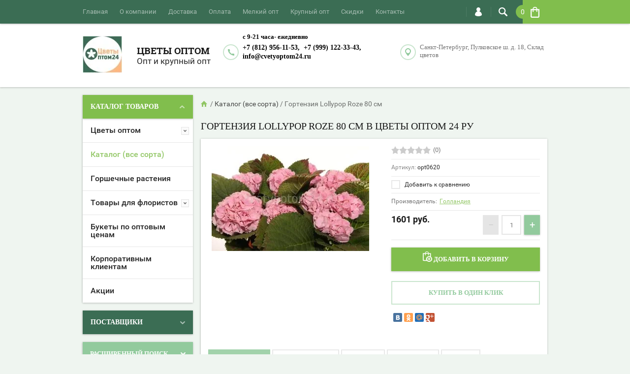

--- FILE ---
content_type: text/javascript
request_url: http://counter.megagroup.ru/b467aa4a234173f3cdae425be058f6bd.js?r=&s=1280*720*24&u=http%3A%2F%2Fcvetyoptom24.ru%2Fgortenziya-lollypop-roze-80-sm&t=%D0%93%D0%BE%D1%80%D1%82%D0%B5%D0%BD%D0%B7%D0%B8%D1%8F%20Lollypop%20Roze%2080%20%D1%81%D0%BC%20%D0%BE%D1%82%20%D1%81%D0%BA%D0%BB%D0%B0%D0%B4%D0%B0%20%D1%86%D0%B2%D0%B5%D1%82%D0%BE%D0%B2%20%D1%86%D0%B2%D0%B5%D1%82%D1%8B%20%D0%BE%D0%BF%D1%82%D0%BE%D0%BC%2024%20%D1%80%D1%83%20%D1%81%20%D0%B4%D0%BE%D1%81%D1%82%D0%B0%D0%B2%D0%BA%D0%BE%D0%B9%20%D0%BF%D0%BE%20&fv=0,0&en=1&rld=0&fr=0&callback=_sntnl1768349816179&1768349816180
body_size: 204
content:
//:1
_sntnl1768349816179({date:"Wed, 14 Jan 2026 00:16:56 GMT", res:"1"})